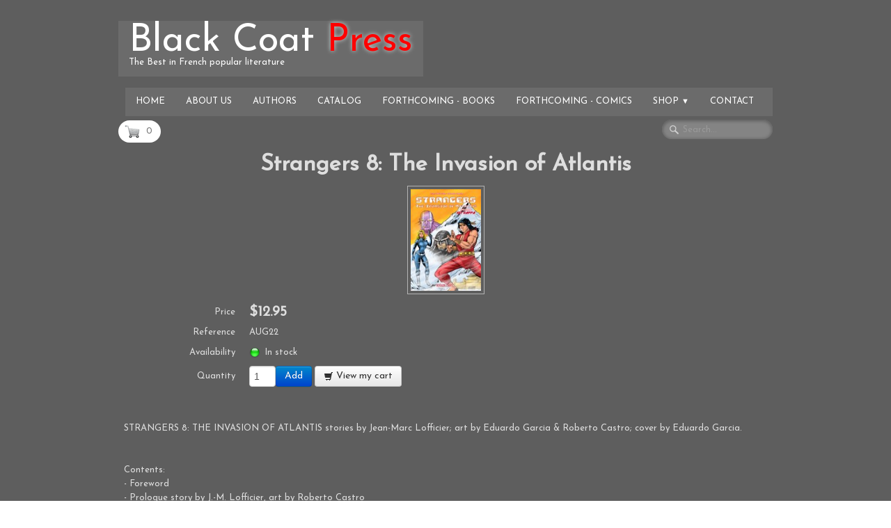

--- FILE ---
content_type: text/html
request_url: https://www.blackcoatpress.com/hexagon-comics-strangers-8-the-invasion-of-atlantis.html
body_size: 4665
content:
<!doctype html><html lang="en"><head><meta charset="utf-8"><title>Strangers 8: The Invasion of Atlantis</title><meta name="description" content="Strangers 8: The Invasion of Atlantis"><meta name="generator" content="Lauyan TOWeb 8.1.3.813"><meta name="viewport" content="width=device-width, initial-scale=1.0"><link href="rss.xml" rel="alternate" type="application/rss+xml"><link href="_media/img/sq_icon/bcphat2.jpg" rel="shortcut icon" type="image/jpeg"><link href="_media/img/thumb/bcphat3.png" rel="apple-touch-icon"><meta name="msapplication-TileColor" content="#5835b8"><meta name="msapplication-TileImage" content="_media/img/thumb/bcphat3.png"><link href="_scripts/bootstrap/css/bootstrap.min.css" rel="stylesheet"><link href="https://fonts.googleapis.com/css?family=Josefin+Sans" rel="stylesheet"><link href="_frame/style.css" rel="stylesheet"><link rel="stylesheet" media="screen" href="_scripts/colorbox/colorbox.css"><link rel="stylesheet" href="_scripts/bootstrap/css/font-awesome.min.css"><style>.alert a{color:#003399}.ta-left{text-align:left}.ta-center{text-align:center}.ta-justify{text-align:justify}.ta-right{text-align:right}.float-l{float:left}.float-r{float:right}</style><link href="_frame/print.css" rel="stylesheet" type="text/css" media="print"></head><body><div id="site"><div id="page"><header><div id="toolbar1" class="navbar"><div class="navbar-inner"><div class="container-fluid"><ul id="toolbar1_l" class="nav"><li><a id="logo" href="index.html"><span id="logo-lt">Black Coat </span><span id="logo-rt">Press</span><br><span id="logo-sl">The Best in French popular literature</span></a></li></ul><button type="button" class="btn btn-navbar" data-toggle="collapse" data-target=".nav-collapse"><span class="icon-bar"></span><span class="icon-bar"></span><span class="icon-bar"></span></button><div class="nav-collapse collapse"><ul id="toolbar1_r" class="nav pull-right"><li><ul id="mainmenu" class="nav"><li><a href="index.html">Home</a></li><li><a href="about-us.html">About Us</a></li><li><a href="authors.html">Authors</a></li><li><a href="catalog.html">Catalog</a></li><li><a href="forthcoming.html">Forthcoming - Books</a></li><li><a href="forthcoming-comics.html">Forthcoming - Comics</a></li><ul class="nav"><li class="dropdown"><a href="#" class="dropdown-toggle" data-toggle="dropdown">Shop&nbsp;<small>&#9660;</small></a><ul class="dropdown-menu"><li><a href="new-releases.html">New Releases</a></li><li><a href="fiction.html">Fiction</a></li><li><a href="plays.html">Stage/Screen Plays</a></li><li><a href="nonfiction.html">Non-Fiction</a></li><li><a href="hexagon-comics.html">Hexagon Comics</a></li><li><a href="artbooks.html">Artbooks/Children</a></li><li><a href="ebooks.html">e-books</a></li></ul></li></ul><li><a href="contact.html">Contact</a></li></ul></li></ul></div></div></div></div><div id="toolbar2" class="navbar"><div class="navbar-inner"><div class="container-fluid"><ul id="toolbar2_l" class="nav"><li><a id="button-cart" data-container="body" href="_checkout.html" title="Cart"><span id="sc_pcount"></span></a></li></ul><ul id="toolbar2_r" class="nav pull-right"><li><form id="searchbox" class="navbar-search" action="_search.html"><input type="text" name="req" id="searchbox-req" class="search-query" placeholder="Search..."></form></li></ul></div></div></div></header><div id="content" class="container-fluid"><div id="topic" class="row-fluid"><div id="topic-inner"><div id="top-content" class="spanTopWidth"><h1 style="text-align:center">Strangers 8: The Invasion of Atlantis</h1><div class="twpara-row row-fluid"><div id="mIEma6xt" class="span12 tw-para "><div class="pobj obj-before" style="text-align:center;"><a href="_media/img/medium/strangers-us-08.jpg" rel="SAE5"><img class=" frm-simple2"  src="[data-uri]" data-src="_media/img/thumb/strangers-us-08.jpg" data-srcset="_media/img/small/strangers-us-08.jpg 3.01x" style="max-width:100%;width:111px" alt=""></a></div><div id="QWjhki"><!----></div><div class="ptext"><p><br></p><p>STRANGERS 8: THE INVASION OF ATLANTIS stories by Jean-Marc Lofficier; art by&nbsp;Eduardo Garcia &amp; Roberto Castro; cover by Eduardo Garcia.</p><p><br></p>Contents:<br>- Foreword&nbsp;<br>- Prologue story by J.-M. Lofficier, art by Roberto Castro<br>- The Return of Kit Kappa story by Jean-Marc Lofficier, art by Eduardo Garcia<div>- Enter: Dr. Cybernac story by Jean-Marc Lofficier, art by Eduardo Garcia</div><div>- I, Maleficus! &nbsp;story by Jean-Marc Lofficier, art by Eduardo Garcia<br>- The Invasion of Atlantis&nbsp;story by Jean-Marc Lofficier, art by Eduardo Garcia<br>- Epilog story by J.-M. Lofficier, art by Roberto Castro<p><br><br></p><p>In search of HOMICRON, RITA TOWER, JOANNI BOURASK and the ZORR-KO travel to Tibet where the mysterious COUNT SAINT-GERMAIN enlists their help to protect the hidden city of the Mohenjo Dar. Its sole defender is the formidable KIT KAPPA, but without the STRANGERS’ help, will he be able to repel the dreaded DOCTOR CYBERNAC, in his quest to seize the secrets of Atlantis which are being kept there?</p><p>Can SAINT-GERMAIN fulfill the mission entrusted to him by TANKA and safeguard the last component of the KERA WEAPON from the diabolical MALEFICUS and his master, the sinister KRUGE, almighty Lord of Twilight?</p><p>Ultimately, it is not in the PRESENT, but in the PAST, in ATLANTIS herself, that TANKA and his STRANGERS will have to thwart KRUGE and his scheme to rewrite the course of history...</p><p>The conclusion of the STRANGERS’ epic cosmic quest approaches in this frantic mix of martial arts and science fiction, full of action and twists through space and time, remarkably orchestrated by writer Jean-Marc Lofficier and artist Eduardo García.<br><br></p> 7x10 squarebound trade paperback, 102 p. b&amp;w<br>ISBN 978-1-64932-148-0. US$12.95.<div><br></div></div></div></div></div></div><br><div class="row-fluid"><div class="span4"><div class="pagination pagination-left"><ul><li><a href="hexagon-comics-index-2.html"><i class="fa fa-th-large"><!----></i></a></li></ul></div></div><div class="span8"><div class="pagination pagination-right"><ul><li><a href="hexagon-comics-strangers-7-the-return-of-homicron.html" rel="prev">&larr;</a></li><li><a href="hexagon-comics-baby-cyanide.html">1</a></li><li class="disabled"><a href="#">...</a></li><li><a href="hexagon-comics-strangers-6-against-the-overbrain.html">78</a></li><li><a href="hexagon-comics-strangers-7-the-return-of-homicron.html">79</a></li><li class="active"><a href="#">80</a></li><li><a href="hexagon-comics-strangers-9-the-fall-of-atlantis.html">81</a></li><li><a href="hexagon-comics-strangers-10-enter-mr-17.html">82</a></li><li class="disabled"><a href="#">...</a></li><li><a href="hexagon-comics-zembla-1.html">99</a></li><li><a href="hexagon-comics-strangers-9-the-fall-of-atlantis.html" rel="next">&rarr;</a></li></ul></div></div></div></div></div></div><footer><div id="footerfat" class="row-fluid"><div class="row-fluid"><div  id="footerfat_s1" class="span4 tw-para"><strong>Contact Us</strong><br><br>18321 Ventura Blvd. Ste. 915<br>Tarzana, CA 91356<br>USA<br><br><a onclick="javascript:return(decMail2(this));" href="znvygb?vasb#oynpxpbngcerff.pbz">info@blackcoatpress.com</a>&nbsp;</div><div  id="footerfat_s2" class="span4 tw-para"><p><strong>Management</strong></p><ul><li>Jean-Marc Lofficier, General Manager &amp; Editor-in-Chief</li><li>Randy Lofficier, Editor</li><li>Greg M. Seigel, Accounting &amp; finance</li><li>Translators: Brian Stableford, Michael Shreve, Nina Cooper, Frank J. Morlock, Stuart Gelzer, J.-M. &amp; Randy Lofficier</li></ul></div><div  id="footerfat_s3" class="span4 tw-para"><strong>Credits</strong><br><br>Scroll: Jean-Claude Claeys, Christine Clavel, Ladronn, Nathalie Lial, Stephan Martiniere, Jean-Pierre Normand. Anne-Claire Payet, Jean-Michel Ponzio, Adam Tredowski, Yoz.</div></div></div><div id="toolbar3" class="navbar"><div class="navbar-inner"><div class="container-fluid"><ul id="toolbar3_l" class="nav"></ul><ul id="toolbar3_r" class="nav pull-right"><li><div id="sharebox"><a target="_blank" href="https://www.facebook.com/Black-Coat-Press-337697694704/" rel="noopener"><img style="width:32px;height:32px" src="_frame/tw-share-facebook@2x.png" alt="facebook"></a><a target="_blank" onclick="javascript:return(decMail2(this));" href="znvygb?vasb#oynpxpbngcerff.pbz" rel="noopener"><img style="width:32px;height:32px" src="_frame/tw-share-mail@2x.png" alt="email"></a><a target="_blank" href="rss.xml" type="application/rss+xml" rel="noopener"><img style="width:32px;height:32px" src="_frame/tw-share-rss@2x.png" alt="rss"></a></div></li></ul></div></div></div><div id="footersmall" class="row-fluid"><div id="foot-sec1" class="span6 ">© 2025 Copyright HollywoodComics.com, LLC. All Rights Reserved.</div><div id="foot-sec2" class="span6 "><div style="text-align: right; "><a href="_tos.html" id="lnkdfc5e39d">Terms &amp; Conditions</a></div></div></div></footer></div></div><script src="_scripts/jquery/jquery.min.js"></script><script src="_scripts/bootstrap/js/bootstrap.min.js"></script><script src="_scripts/cookie/jquery.ckie.min.js"></script><script src="_scripts/colorbox/jquery.colorbox-min.js"></script><script src="_twsc/twsc.common.js" charset="utf-8"></script><script src="_twsc/twsc.checkout.js" charset="utf-8"></script><script src="_twsc/twsc.data.js" charset="utf-8"></script><script src="_twsc/twsc.shopcart.js" charset="utf-8"></script><script src="_twsc/shop.js" charset="utf-8"></script><script>function ucc(){var a;if(typeof window.sessionStorage!="undefined")a=sessionStorage.getItem("scgJZ")||"";else a=$.cookie("scgJZ");if(!a||a=="")b=0;else{var b=0;var c=0;do{c=a.indexOf(")",c);if(c>0){e=c-1;while(e>=0&&a[e]!="=")e--;b+=parseInt(a.substring(e+1,c));c++}}while(c>0)}$("#sc_pcount").text(b)}function decMail2(e){var s=""+e.href,n=s.lastIndexOf("/"),w;if(s.substr(0,7)=="mailto:")return(true);if(n>0)s=s.substr(n+1);s=s.replace("?",":").replace("#","@").replace(/[a-z]/gi,function(t){return String.fromCharCode(t.charCodeAt(0)+(t.toLowerCase()<"n"?13:-13));});e.href=s;return(true);}function onChangeSiteLang(href){var i=location.href.indexOf("?");if(i>0)href+=location.href.substr(i);document.location.href=href;}</script><script>$(document).ready(function(){$("a[rel='SAE5']").colorbox({maxWidth:'90%',maxHeight:'90%',transition:'none'});$("#QWjhki").html(dosc("dp","QWjhki",false,true,true,false));dosc("up","QWjhki",true);ucc();if(typeof window.sessionStorage!="undefined")$("#button-cart").popover({placement:"bottom",html:true,content:function(){return sessionStorage.getItem("scgJZ-popover")||"<small>YOUR SHOPPING CART IS EMPTY</small>"},trigger:"hover"});$("#searchbox>input").click(function(){$(this).select();});if(location.href.indexOf("?")>0&&location.href.indexOf("twtheme=no")>0){if(typeof twLzyLoad!=="undefined"){window.addEventListener("load",twLzyLoad);window.addEventListener("scroll",twLzyLoad);window.addEventListener("resize",twLzyLoad);}$("#toolbar1,#toolbar2,#toolbar3,#footersmall,#footerfat").hide();var idbmk=location.href;idbmk=idbmk.substring(idbmk.lastIndexOf("#")+1,idbmk.lastIndexOf("?"));if(idbmk!="")$("html,body").animate({scrollTop:$("#"+idbmk).offset().top},0);}$(".dropdown-toggle").dropdown();$("#site").prepend("<a href='javascript:void(0)' class='toTop' title='Top of page'><i class='fa fa-arrow-circle-up fa-2x toTopLink'></i></a>");var offset=220;var duration=500;$(window).scroll(function(){if($(this).scrollTop()>offset){$(".toTop").fadeIn(duration);}else{$(".toTop").fadeOut(duration);}});$(".toTop").click(function(event){event.preventDefault();$("html, body").animate({scrollTop:0},duration);return(false);});function isElemVisible(el,treshold){var rc=el.getBoundingClientRect();return(rc.top<=window.innerHeight-treshold*(rc.bottom-rc.top)/100);}function twLzyLoad(){var elems=[].slice.call(document.querySelectorAll("img[data-src]"));elems.forEach(function(e){if(isElemVisible(e,0)){var scs=e.getAttribute("data-srcset");e.setAttribute("src",e.getAttribute("data-src"));e.removeAttribute("data-src");if(scs){e.setAttribute("srcset",scs);e.removeAttribute("data-srcset");}}})}window.addEventListener("load",twLzyLoad);window.addEventListener("scroll",twLzyLoad);window.addEventListener("resize",twLzyLoad);if(typeof onTOWebPageLoaded=="function")onTOWebPageLoaded();});</script></body></html>